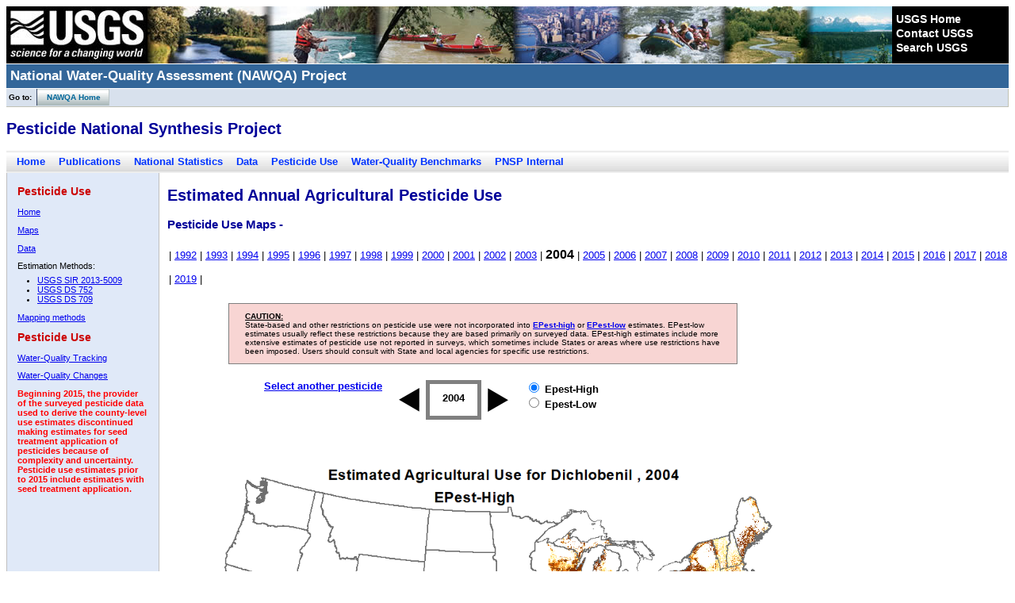

--- FILE ---
content_type: text/html; charset=UTF-8
request_url: https://water.usgs.gov/nawqa/pnsp/usage/maps/show_map.php?year=2004&map=DICHLOBENIL&hilo=H
body_size: 18734
content:
<!DOCTYPE HTML PUBLIC "-//W3C//DTD HTML 4.01 Transitional//EN"
"http://www.w3.org/TR/html4/loose.dtd">
<html>
<head>
<title>2004 Pesticide Use Maps - </title>
<meta http-equiv="Content-Type" content="text/html; charset=iso-8859-1">
<link href="/nawqa/styles/common.css" rel="stylesheet" type="text/css" />
<link href="/nawqa/styles/custom.css" rel="stylesheet" type="text/css" />
<link href="scroll.css" rel="stylesheet" type="text/css" />
<link href="boxstyle.css" rel="stylesheet" type="text/css" />
<style type="text/css">

.activeyr {
 font-size:larger;
 font-weight:bold;	
}
.pop-up {
  display: none;
  position: absolute;
  width: 20%;
  padding: 10px;
  background: #eeeeee;
  color: #000000;
  border: 1px solid #1a1a1a;
  font-size: 80%;
}
.years {
	line-height:30px;
}
.prelim {
	color:#ff0033;
}
.prelimoff {
	display:none;
}
</style>
<script type="text/javascript" src="jquery.min.js"></script>
        <script language="javascript">
            $(document).ready(function() {
    
    var $item = $('div.item'), //Cache your DOM selector
        visible = 1, //Set the number of items that will be visible
        index = 0, //Starting index
        startyear = 2004,
        endIndex = ( $item.length / visible ) - 1; //End index
        $item.animate({'left':'-=840'})
		//if(startyear > 2009){
		//	$('#prelim').attr('class','prelim')
		//}
		//else{
		//	$('#prelim').attr('class','prelimoff')
		//}
        index++;index++;index++;index++;index++;index++;index++;index++;index++;index++;index++;index++;                
    $('div#arrowR').click(function(){
        if(index < endIndex ){
          $('#txt'+startyear).attr('class','')
		  $('#txt'+startyear).attr('href','show_map.php?year='+startyear+'&map=DICHLOBENIL'+'&hilo='+$("input:radio[name=hilo]:checked").val())
		  
		  
		  index++;
          startyear++;
		  //if(startyear > 2009){
			//$('#prelim').attr('class','prelim')
		//}
		//else{
			//$('#prelim').attr('class','prelimoff')
		//}
		  
          $item.animate({'left':'-=70px'});
          
          currentmap = $('#mapsrc').attr('filename')
          currentmap = currentmap.replace("graphics/","")
          currentmap = currentmap.split("_")
          newmap = 'graphics/' + currentmap[0] + '_' + currentmap[1] + '_' + startyear + '.png'
          $('#mapsrc').attr('src','images/loading.gif')
          $('#mapsrc').attr('src',newmap)
		  $('#mapsrc').attr('filename',newmap)
		  $('#txt'+startyear).attr('class','activeyr')
		  $('#txt'+startyear).removeAttr("href")
          $('#bkyr').attr('href','compound_listing.php?year='+startyear)
        }
    });
    
    $('div#arrowL').click(function(){
        if(index > 0){
			$('#txt'+startyear).attr('class','')
			$('#txt'+startyear).attr('href','show_map.php?year='+startyear+'&map=DICHLOBENIL'+'&hilo='+$("input:radio[name=hilo]:checked").val())
			
          index--;
          startyear--;
		  //if(startyear > 2009){
			//$('#prelim').attr('class','prelim')
		//}
		//else{
			//$('#prelim').attr('class','prelimoff')
		//}
          $item.animate({'left':'+=70px'});
          
          currentmap = $('#mapsrc').attr('filename')
          currentmap = currentmap.replace("graphics/","")
          currentmap = currentmap.split("_")
          newmap = 'graphics/' + currentmap[0] + '_' + currentmap[1] + '_' + startyear + '.png'
		 		 
          $('#mapsrc').attr('src','images/loading.gif')
          $('#mapsrc').attr('filename',newmap)
		  $('#mapsrc').attr('src',newmap)
		  $('#txt'+startyear).attr('class','activeyr')
		  $('#txt'+startyear).removeAttr("href")
          $('#bkyr').attr('href','compound_listing.php?year='+startyear)
        }
    });
	
	
    $('input#H').click(function(){
		$('#L').removeAttr("checked")
		$('#H').attr('checked','')
          currentmap = $('#mapsrc').attr('filename')
		  currentbar = $('#barsrc').attr('filename')
		  
          currentmap = currentmap.replace("graphics/","")
          currentmap = currentmap.split("_")
		  currentyear = currentmap[2].replace(".png","")
		  
		  newbar = currentbar.replace("low","high")
		  
          newmap = 'graphics/H_' + currentmap[1] + '_' + startyear + '.png'
		  $('#mapsrc').attr('src','images/loading.gif')
          $('#mapsrc').attr('src',newmap)
		  $('#mapsrc').attr('filename',newmap)

		  $('#barsrc').attr('filename',newbar)
		  $('#barsrc').attr('src',newbar)
		  
		  $('#bkyr').attr('href','compound_listing.php?year='+startyear+'&hilo=H')
		  //SET YEAR HERE
		  for(var index=1992; index < 2019; index++)
		  {
			  if(index != currentyear){
			  $('#txt'+index).attr('href','show_map.php?year='+index+'&hilo=H&map=DICHLOBENIL')
			  }
		  }
        
    });
    
    $('input#L').click(function(){
		$('#H').removeAttr("checked")
		$('#L').attr('checked','')
        currentmap = $('#mapsrc').attr('filename')
		currentbar = $('#barsrc').attr('filename')
		
          currentmap = currentmap.replace("graphics/","")
          currentmap = currentmap.split("_")
		  currentyear = currentmap[2].replace(".png","")
		  
		  newbar = currentbar.replace("high","low")
		  
          newmap = 'graphics/L_' + currentmap[1] + '_' + startyear + '.png'
		  
		  
		  
          $('#mapsrc').attr('src','images/loading.gif')
          $('#mapsrc').attr('src',newmap)
		  $('#mapsrc').attr('filename',newmap)
		  
		  $('#barsrc').attr('filename',newbar)
		  $('#barsrc').attr('src',newbar)
		  
		  $('#bkyr').attr('href','compound_listing.php?year='+startyear+'&hilo=L')
		  //SET YEAR HERE
		  for(var index=1992; index < 2019; index++)
		  {
			  if(index != currentyear){
				
			  $('#txt'+index).attr('href','show_map.php?year='+index+'&hilo=L&map=DICHLOBENIL')
			  }
		  }
		  
    });
	
	$('#mapsrc').error(function() {
	var filename = $('#mapsrc').attr('filename')
	var len = filename.length
	var startpos = len - 8
	var mapyear = filename.substring(startpos,len)
	var error_img = "graphics/no_file_1.png"
	if(mapyear == "2010.png" || mapyear == "2011.png")
	{
		error_img = "graphics/no_file.png";
	}
  $('#mapsrc').attr('src',error_img)
});


	$('img#epesth_help').hover(function(e){
		$('#epesth_pop-up').show()
      .css('top', e.pageY)
      .css('left', e.pageX)
      .appendTo('body');
	  }, function() {
		$('#epesth_pop-up').hide();
		  
    });
	
	
	$('img#epestl_help').hover(function(e){
		$('#epestl_pop-up').show()
      .css('top', e.pageY)
      .css('left', e.pageX)
      .appendTo('body');
	  }, function() {
		$('#epestl_pop-up').hide();
		  
    });
	
	
    
});
        </script>   

<!-- Google Tag Manager -->
<script>(function(w,d,s,l,i){w[l]=w[l]||[];w[l].push({'gtm.start':
new Date().getTime(),event:'gtm.js'});var f=d.getElementsByTagName(s)[0],
j=d.createElement(s),dl=l!='dataLayer'?'&l='+l:'';j.async=true;j.src=
'https://www.googletagmanager.com/gtm.js?id='+i+dl;f.parentNode.insertBefore(j,f);
})(window,document,'script','dataLayer','GTM-PKDL8WN');</script>
<!-- End Google Tag Manager -->
</head>
<body>

<!-- BEGIN USGS Header Template -->
<div class="bannerColorBand">
	<div class="banner">
		<div class="identifier"><a href="http://www.usgs.gov/" title="U.S. Geological Survey Home Page"><img src="/nawqa/images/header_graphic_usgsIdentifier_white.jpg" alt="U.S. Geological Survey - science for a changing world" width="178" height="72" style="border: none;" /></a></div>
		<img src="/nawqa/images/header_graphic_spacer.gif" height="72" width="1" alt="" style="position: absolute;" />
		<div class="ccsaBox">
			<img src="/nawqa/images/header_graphic_spacer.gif" height="72" width="1" alt="" style="float: left;" />
			<div class="ccsa">
			  <br /><a href="http://www.usgs.gov/">USGS Home</a><br />
			  <a href="http://www.usgs.gov/ask/index.html">Contact USGS</a><br />
			  <a href="http://www.usgs.gov/search">Search USGS</a><br />
			</div>
		</div>
	</div>
</div>
<div class="siteTitle">
	<p id="pTitle">National Water-Quality Assessment (NAWQA) Project</p>
</div>
<!-- END USGS Header Template --><p class="uppernav">
&nbsp;Go to:&nbsp;
<span class="uppernavbutton" style="margin-left:3px;"><a href="/nawqa/">&nbsp;&nbsp;&nbsp; NAWQA Home</a></span>
</p> 
<!-- right hand sidebar goes here -->
    <h2>Pesticide National Synthesis Project</h2>
<div class="secondary_nav" style="margin-right:0px;"><a href="/nawqa/pnsp/">Home</a>
<a href="/nawqa/pnsp/bib/index.php">Publications</a>
<a href="/nawqa/pnsp/stats/">National Statistics</a>
<a href="/nawqa/pnsp/data/">Data</a>
<a href="/nawqa/pnsp/usage/maps/">Pesticide Use</a>
<a href="/nawqa/pnsp/benchmarks/">Water-Quality Benchmarks</a>
<!--USERINHOUSE-->
<a href="http://water.wr.usgs.gov/pnsp/">PNSP Internal</a>
<!--/USERINHOUSE-->
</div>
<div class="sideBar_under_blue" style="width:175px; height:525px;">
 	<div>
	 <h2>Pesticide Use</h2>  
     <p><a href="/nawqa/pnsp/usage/maps/index.php">Home</a></p>
     <p><a href="/nawqa/pnsp/usage/maps/compound_listing.php">Maps</a></p>
     <p><a href="/nawqa/pnsp/usage/maps/county-level">Data</a></p>
     <p>Estimation Methods:</p>
     <ul>
       <li><a href="https://pubs.usgs.gov/sir/2013/5009/">USGS SIR 2013-5009</a></li>
       <li><a href="https://pubs.usgs.gov/ds/752/">USGS DS 752</a></li>
       <li><a href="https://pubs.usgs.gov/ds/0907/">USGS DS 709</a></li>
      </ul>
     <p><a href="/nawqa/pnsp/usage/maps/about.php">Mapping methods</a></p>
     <h2>Pesticide Use</h2>  
     
     <p><a href="https://nrtwq.usgs.gov/nwqn">Water-Quality Tracking</a></p>
     <p><a href="https://nawqatrends.wim.usgs.gov/swtrends">Water-Quality Changes</a></p>
  	<p style="color:red"><strong>Beginning 2015, the provider of the surveyed pesticide data used to derive the county-level use estimates discontinued making estimates for seed treatment application of pesticides because of complexity and uncertainty. Pesticide use estimates prior to 2015 include estimates with seed treatment application.</strong><br>
  </p>
	</div>
</div>

  
  
  
   
 
<h2>Estimated Annual Agricultural Pesticide Use</h2>
<h3>Pesticide Use Maps -  </h3>
<!-- <span id="prelim" class="prelimoff">(Maps for 2010-2011 are preliminary until they are updated with crop data from the 2012 Census of Agriculture)</span> -->

<div style="margin-left:205px;margin-bottom:15px;">
<p class="years">
| <a id="txt1992" href="show_map.php?year=1992&map=DICHLOBENIL&hilo=H">1992</a></span> | </span><a id="txt1993" href="show_map.php?year=1993&map=DICHLOBENIL&hilo=H">1993</a></span> | </span><a id="txt1994" href="show_map.php?year=1994&map=DICHLOBENIL&hilo=H">1994</a></span> | </span><a id="txt1995" href="show_map.php?year=1995&map=DICHLOBENIL&hilo=H">1995</a></span> | </span><a id="txt1996" href="show_map.php?year=1996&map=DICHLOBENIL&hilo=H">1996</a></span> | </span><a id="txt1997" href="show_map.php?year=1997&map=DICHLOBENIL&hilo=H">1997</a></span> | </span><a id="txt1998" href="show_map.php?year=1998&map=DICHLOBENIL&hilo=H">1998</a></span> | </span><a id="txt1999" href="show_map.php?year=1999&map=DICHLOBENIL&hilo=H">1999</a></span> | </span><a id="txt2000" href="show_map.php?year=2000&map=DICHLOBENIL&hilo=H">2000</a></span> | </span><a id="txt2001" href="show_map.php?year=2001&map=DICHLOBENIL&hilo=H">2001</a></span> | </span><a id="txt2002" href="show_map.php?year=2002&map=DICHLOBENIL&hilo=H">2002</a></span> | </span><a id="txt2003" href="show_map.php?year=2003&map=DICHLOBENIL&hilo=H">2003</a></span> | </span><a class="activeyr" id="txt2004">2004</a> | </span><a id="txt2005" href="show_map.php?year=2005&map=DICHLOBENIL&hilo=H">2005</a></span> | </span><a id="txt2006" href="show_map.php?year=2006&map=DICHLOBENIL&hilo=H">2006</a></span> | </span><a id="txt2007" href="show_map.php?year=2007&map=DICHLOBENIL&hilo=H">2007</a></span> | </span><a id="txt2008" href="show_map.php?year=2008&map=DICHLOBENIL&hilo=H">2008</a></span> | </span><a id="txt2009" href="show_map.php?year=2009&map=DICHLOBENIL&hilo=H">2009</a></span> | </span><a id="txt2010" href="show_map.php?year=2010&map=DICHLOBENIL&hilo=H">2010</a></span> | </span><a id="txt2011" href="show_map.php?year=2011&map=DICHLOBENIL&hilo=H">2011</a></span> | </span><a id="txt2012" href="show_map.php?year=2012&map=DICHLOBENIL&hilo=H">2012</a></span> | </span><a id="txt2013" href="show_map.php?year=2013&map=DICHLOBENIL&hilo=H">2013</a></span> | </span><a id="txt2014" href="show_map.php?year=2014&map=DICHLOBENIL&hilo=H">2014</a></span> | </span><a id="txt2015" href="show_map.php?year=2015&map=DICHLOBENIL&hilo=H">2015</a></span> | </span><a id="txt2016" href="show_map.php?year=2016&map=DICHLOBENIL&hilo=H">2016</a></span> | </span><a id="txt2017" href="show_map.php?year=2017&map=DICHLOBENIL&hilo=H">2017</a></span> | </span><a id="txt2018" href="show_map.php?year=2018&map=DICHLOBENIL&hilo=H">2018</a></span> | </span><a id="txt2019" href="show_map.php?year=2019&map=DICHLOBENIL&hilo=H">2019</a></span> | </span></p>
</div>
<div style="font-size:10px; padding-left:20px; padding-right:20px; margin-left:280px; margin-bottom:20px; border:1px solid gray; background-color:#F8D5D3; width:600px;">
  <p><strong><u>CAUTION:</u></strong><br>
    State-based and other restrictions on  pesticide use were not incorporated into <a href="about.php#epest-hilo"><strong>EPest-high</strong></a> or <a href="about.php#epest-hilo"><strong>EPest-low</strong></a> estimates.  EPest-low estimates usually reflect these restrictions because they are based  primarily on surveyed data. EPest-high estimates include more extensive  estimates of pesticide use not reported in surveys, which sometimes include States  or areas where use restrictions have been imposed. Users should consult with  State and local agencies for specific use restrictions.</p>
</div>


<div style="margin-left:325px;">
<div style="float:left; margin-right:20px;">
	<a style="padding-bottom:10px;" id="bkyr" href="compound_listing.php?year=2004&hilo=H"><strong>Select another pesticide</strong></a><br>
    
</div>

<div style="float:left; margin-right:20px;">
<!--[if gte IE 8]><!-->
	
		
            
            <div id="container">
            <div id="arrowL"> <img src="images/leftarrow.png"></img>
            </div>
            <div id="arrowR"> <img src="images/rightarrow.png"></img>
            </div>
            <div id="list-container">
                <div class='list'>
                    <div class='item' id='1992'>1992</div><div class='item' id='1993'>1993</div><div class='item' id='1994'>1994</div><div class='item' id='1995'>1995</div><div class='item' id='1996'>1996</div><div class='item' id='1997'>1997</div><div class='item' id='1998'>1998</div><div class='item' id='1999'>1999</div><div class='item' id='2000'>2000</div><div class='item' id='2001'>2001</div><div class='item' id='2002'>2002</div><div class='item' id='2003'>2003</div><div class='item' id='2004'>2004</div><div class='item' id='2005'>2005</div><div class='item' id='2006'>2006</div><div class='item' id='2007'>2007</div><div class='item' id='2008'>2008</div><div class='item' id='2009'>2009</div><div class='item' id='2010'>2010</div><div class='item' id='2011'>2011</div><div class='item' id='2012'>2012</div><div class='item' id='2013'>2013</div><div class='item' id='2014'>2014</div><div class='item' id='2015'>2015</div><div class='item' id='2016'>2016</div><div class='item' id='2017'>2017</div><div class='item' id='2018'>2018</div><div class='item' id='2019'>2019</div>
            </div>
            </div>
        	</div>


<!--<![endif]-->	

</div>
<div style="float:left; margin-right:20px;">
	<div class="pop-up" id="epesth_pop-up">
      <p>
      EPest-low and EPest-high provide lower and upper estimates of the geographic distribution of pesticide use.
      </p>
    </div>



	
    <div style="float:left">
    <form name="main" id="main">
        <input id="H" type="radio" name="hilo" value="H" checked="checked">  
        <strong>Epest-High</strong><br>
      <input id="L" type="radio" name="hilo" value="L" >  
      <strong>Epest-Low</strong>
    <input type="hidden" name="__ncforminfo" value="njsU2f6NIM0jL_THO6GVz5fjMPUlu5HIKTgVJG4ViikyXR-f3smycjm7LZB8ESD3GPwFC24GymBSsehQ4E4MRXQ6bitr6dBqcVcxNw7p0WQ="/></form>
    </div>
</div>
</div>








<div style="margin-left:205px;margin-top:105px;">

<div id="map" style="width:600px;">

<img id="mapsrc" filename="graphics/H_DICHLOBENIL_2004.png" src="graphics/H_DICHLOBENIL_2004.png" alt="pesticide use map">
</div>


<img id="barsrc" filename="graphics/DICHLOBENIL_high_annual_barplot.png" src="graphics/DICHLOBENIL_high_annual_barplot.png" alt="barplot">
<img id="legendsrc" src="graphics/barplot_legend_1992_2012.png" style="padding-bottom:150px" alt="pesticide use map">


</div>




<!-- BEGIN USGS Footer Template -->
<p class="footerBar" style="clear: both;">
	<a href="http://www.usgs.gov/accessibility.html" title="Accessibility Policy (Section 508). ">Accessibility</a>
	<a href="http://www.usgs.gov/foia/" title="Freedom of Information Act. ">FOIA</a>
	<a href="http://www.usgs.gov/privacy.html" title="Privacy policies of the U.S. Geological Survey. ">Privacy</a>
	<a href="http://www.usgs.gov/policies_notices.html" title="Policies and notices that govern information posted on USGS Web sites. ">Policies and Notices</a></p>

<p class="footerText">
	<a href="http://www.takepride.gov/"><img src="http://water.usgs.gov/nawqa/images/footer_graphic_takePride.jpg" alt="Take Pride in America home page." width="60" height="58" style="border: none;  float: right;" title="Take Pride in America home page." /></a>
	<a href="http://firstgov.gov/"><img src="http://water.usgs.gov/nawqa/images/footer_graphic_firstGov.jpg" alt="FirstGov button" width="90" height="26" style="border: none; float: right; margin-right: 10px;" title="FirstGov: The U.S. Government's Official Web Portal." /></a>
	<a href="http://www.doi.gov">U.S. Department of the Interior</a> | <a href="http://www.usgs.gov">U.S. Geological Survey</a><br />
	
	Page Contact Information: <a href="mailto:gs-w_nawqa_whq@usgs.gov">gs-w_nawqa_whq@usgs.gov</a><br />
	Page Last Modified: February 26 2024 21:41:19.</p>
<hr />
<!-- END USGS Footer Template -->
<!-- Google Tag Manager (noscript) -->
<noscript><iframe src="https://www.googletagmanager.com/ns.html?id=GTM-PKDL8WN"
height="0" width="0" style="display:none;visibility:hidden"></iframe></noscript>
<!-- End Google Tag Manager (noscript) --></body>
</html>
